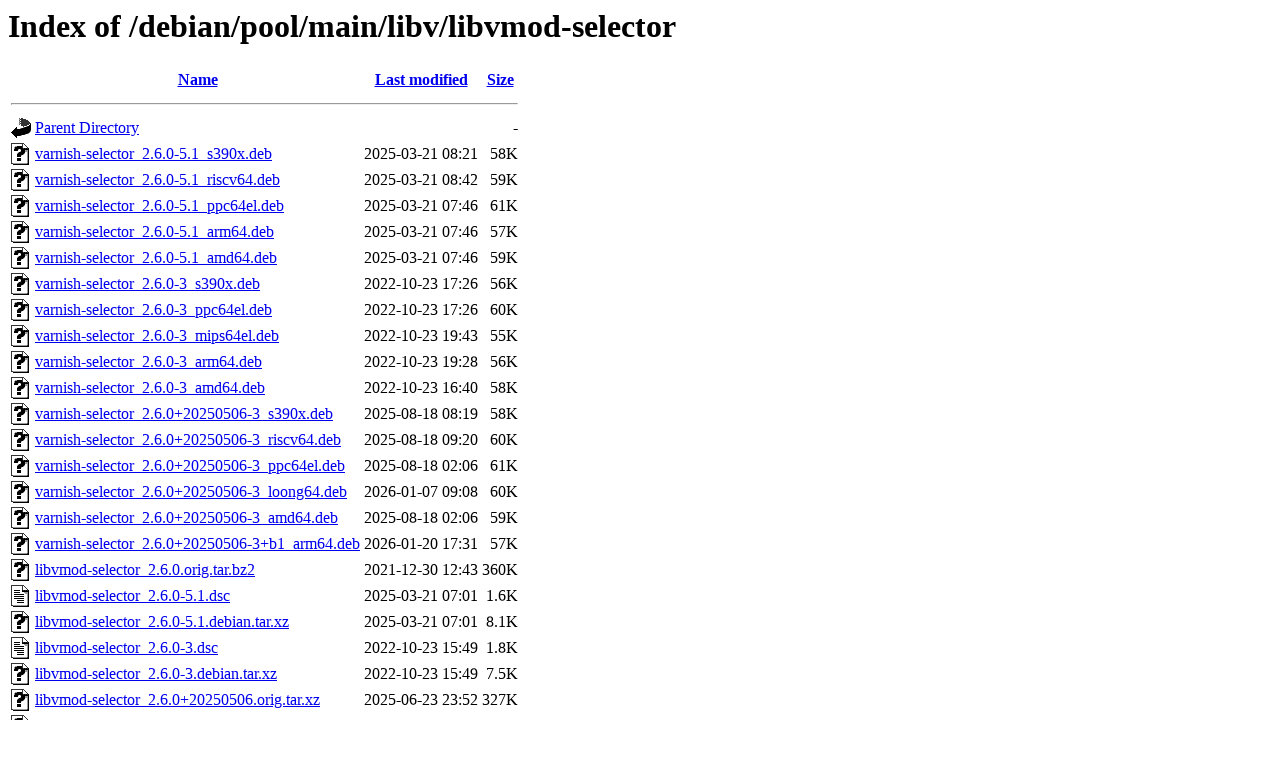

--- FILE ---
content_type: text/html;charset=UTF-8
request_url: http://mirror.greennet.gl/debian/pool/main/libv/libvmod-selector/?C=N;O=D
body_size: 934
content:
<!DOCTYPE HTML PUBLIC "-//W3C//DTD HTML 3.2 Final//EN">
<html>
 <head>
  <title>Index of /debian/pool/main/libv/libvmod-selector</title>
 </head>
 <body>
<h1>Index of /debian/pool/main/libv/libvmod-selector</h1>
  <table>
   <tr><th valign="top"><img src="/icons/blank.gif" alt="[ICO]"></th><th><a href="?C=N;O=A">Name</a></th><th><a href="?C=M;O=A">Last modified</a></th><th><a href="?C=S;O=A">Size</a></th></tr>
   <tr><th colspan="4"><hr></th></tr>
<tr><td valign="top"><img src="/icons/back.gif" alt="[PARENTDIR]"></td><td><a href="/debian/pool/main/libv/">Parent Directory</a></td><td>&nbsp;</td><td align="right">  - </td></tr>
<tr><td valign="top"><img src="/icons/unknown.gif" alt="[   ]"></td><td><a href="varnish-selector_2.6.0-5.1_s390x.deb">varnish-selector_2.6.0-5.1_s390x.deb</a></td><td align="right">2025-03-21 08:21  </td><td align="right"> 58K</td></tr>
<tr><td valign="top"><img src="/icons/unknown.gif" alt="[   ]"></td><td><a href="varnish-selector_2.6.0-5.1_riscv64.deb">varnish-selector_2.6.0-5.1_riscv64.deb</a></td><td align="right">2025-03-21 08:42  </td><td align="right"> 59K</td></tr>
<tr><td valign="top"><img src="/icons/unknown.gif" alt="[   ]"></td><td><a href="varnish-selector_2.6.0-5.1_ppc64el.deb">varnish-selector_2.6.0-5.1_ppc64el.deb</a></td><td align="right">2025-03-21 07:46  </td><td align="right"> 61K</td></tr>
<tr><td valign="top"><img src="/icons/unknown.gif" alt="[   ]"></td><td><a href="varnish-selector_2.6.0-5.1_arm64.deb">varnish-selector_2.6.0-5.1_arm64.deb</a></td><td align="right">2025-03-21 07:46  </td><td align="right"> 57K</td></tr>
<tr><td valign="top"><img src="/icons/unknown.gif" alt="[   ]"></td><td><a href="varnish-selector_2.6.0-5.1_amd64.deb">varnish-selector_2.6.0-5.1_amd64.deb</a></td><td align="right">2025-03-21 07:46  </td><td align="right"> 59K</td></tr>
<tr><td valign="top"><img src="/icons/unknown.gif" alt="[   ]"></td><td><a href="varnish-selector_2.6.0-3_s390x.deb">varnish-selector_2.6.0-3_s390x.deb</a></td><td align="right">2022-10-23 17:26  </td><td align="right"> 56K</td></tr>
<tr><td valign="top"><img src="/icons/unknown.gif" alt="[   ]"></td><td><a href="varnish-selector_2.6.0-3_ppc64el.deb">varnish-selector_2.6.0-3_ppc64el.deb</a></td><td align="right">2022-10-23 17:26  </td><td align="right"> 60K</td></tr>
<tr><td valign="top"><img src="/icons/unknown.gif" alt="[   ]"></td><td><a href="varnish-selector_2.6.0-3_mips64el.deb">varnish-selector_2.6.0-3_mips64el.deb</a></td><td align="right">2022-10-23 19:43  </td><td align="right"> 55K</td></tr>
<tr><td valign="top"><img src="/icons/unknown.gif" alt="[   ]"></td><td><a href="varnish-selector_2.6.0-3_arm64.deb">varnish-selector_2.6.0-3_arm64.deb</a></td><td align="right">2022-10-23 19:28  </td><td align="right"> 56K</td></tr>
<tr><td valign="top"><img src="/icons/unknown.gif" alt="[   ]"></td><td><a href="varnish-selector_2.6.0-3_amd64.deb">varnish-selector_2.6.0-3_amd64.deb</a></td><td align="right">2022-10-23 16:40  </td><td align="right"> 58K</td></tr>
<tr><td valign="top"><img src="/icons/unknown.gif" alt="[   ]"></td><td><a href="varnish-selector_2.6.0+20250506-3_s390x.deb">varnish-selector_2.6.0+20250506-3_s390x.deb</a></td><td align="right">2025-08-18 08:19  </td><td align="right"> 58K</td></tr>
<tr><td valign="top"><img src="/icons/unknown.gif" alt="[   ]"></td><td><a href="varnish-selector_2.6.0+20250506-3_riscv64.deb">varnish-selector_2.6.0+20250506-3_riscv64.deb</a></td><td align="right">2025-08-18 09:20  </td><td align="right"> 60K</td></tr>
<tr><td valign="top"><img src="/icons/unknown.gif" alt="[   ]"></td><td><a href="varnish-selector_2.6.0+20250506-3_ppc64el.deb">varnish-selector_2.6.0+20250506-3_ppc64el.deb</a></td><td align="right">2025-08-18 02:06  </td><td align="right"> 61K</td></tr>
<tr><td valign="top"><img src="/icons/unknown.gif" alt="[   ]"></td><td><a href="varnish-selector_2.6.0+20250506-3_loong64.deb">varnish-selector_2.6.0+20250506-3_loong64.deb</a></td><td align="right">2026-01-07 09:08  </td><td align="right"> 60K</td></tr>
<tr><td valign="top"><img src="/icons/unknown.gif" alt="[   ]"></td><td><a href="varnish-selector_2.6.0+20250506-3_amd64.deb">varnish-selector_2.6.0+20250506-3_amd64.deb</a></td><td align="right">2025-08-18 02:06  </td><td align="right"> 59K</td></tr>
<tr><td valign="top"><img src="/icons/unknown.gif" alt="[   ]"></td><td><a href="varnish-selector_2.6.0+20250506-3+b1_arm64.deb">varnish-selector_2.6.0+20250506-3+b1_arm64.deb</a></td><td align="right">2026-01-20 17:31  </td><td align="right"> 57K</td></tr>
<tr><td valign="top"><img src="/icons/unknown.gif" alt="[   ]"></td><td><a href="libvmod-selector_2.6.0.orig.tar.bz2">libvmod-selector_2.6.0.orig.tar.bz2</a></td><td align="right">2021-12-30 12:43  </td><td align="right">360K</td></tr>
<tr><td valign="top"><img src="/icons/text.gif" alt="[TXT]"></td><td><a href="libvmod-selector_2.6.0-5.1.dsc">libvmod-selector_2.6.0-5.1.dsc</a></td><td align="right">2025-03-21 07:01  </td><td align="right">1.6K</td></tr>
<tr><td valign="top"><img src="/icons/unknown.gif" alt="[   ]"></td><td><a href="libvmod-selector_2.6.0-5.1.debian.tar.xz">libvmod-selector_2.6.0-5.1.debian.tar.xz</a></td><td align="right">2025-03-21 07:01  </td><td align="right">8.1K</td></tr>
<tr><td valign="top"><img src="/icons/text.gif" alt="[TXT]"></td><td><a href="libvmod-selector_2.6.0-3.dsc">libvmod-selector_2.6.0-3.dsc</a></td><td align="right">2022-10-23 15:49  </td><td align="right">1.8K</td></tr>
<tr><td valign="top"><img src="/icons/unknown.gif" alt="[   ]"></td><td><a href="libvmod-selector_2.6.0-3.debian.tar.xz">libvmod-selector_2.6.0-3.debian.tar.xz</a></td><td align="right">2022-10-23 15:49  </td><td align="right">7.5K</td></tr>
<tr><td valign="top"><img src="/icons/unknown.gif" alt="[   ]"></td><td><a href="libvmod-selector_2.6.0+20250506.orig.tar.xz">libvmod-selector_2.6.0+20250506.orig.tar.xz</a></td><td align="right">2025-06-23 23:52  </td><td align="right">327K</td></tr>
<tr><td valign="top"><img src="/icons/unknown.gif" alt="[   ]"></td><td><a href="libvmod-selector_2.6.0+20250506-3.git.tar.xz">libvmod-selector_2.6.0+20250506-3.git.tar.xz</a></td><td align="right">2025-08-18 01:46  </td><td align="right">586K</td></tr>
<tr><td valign="top"><img src="/icons/text.gif" alt="[TXT]"></td><td><a href="libvmod-selector_2.6.0+20250506-3.dsc">libvmod-selector_2.6.0+20250506-3.dsc</a></td><td align="right">2025-08-18 01:46  </td><td align="right">2.5K</td></tr>
<tr><td valign="top"><img src="/icons/unknown.gif" alt="[   ]"></td><td><a href="libvmod-selector_2.6.0+20250506-3.debian.tar.xz">libvmod-selector_2.6.0+20250506-3.debian.tar.xz</a></td><td align="right">2025-08-18 01:46  </td><td align="right">5.3K</td></tr>
   <tr><th colspan="4"><hr></th></tr>
</table>
<address>Apache Server at mirror.greennet.gl Port 80</address>
</body></html>
